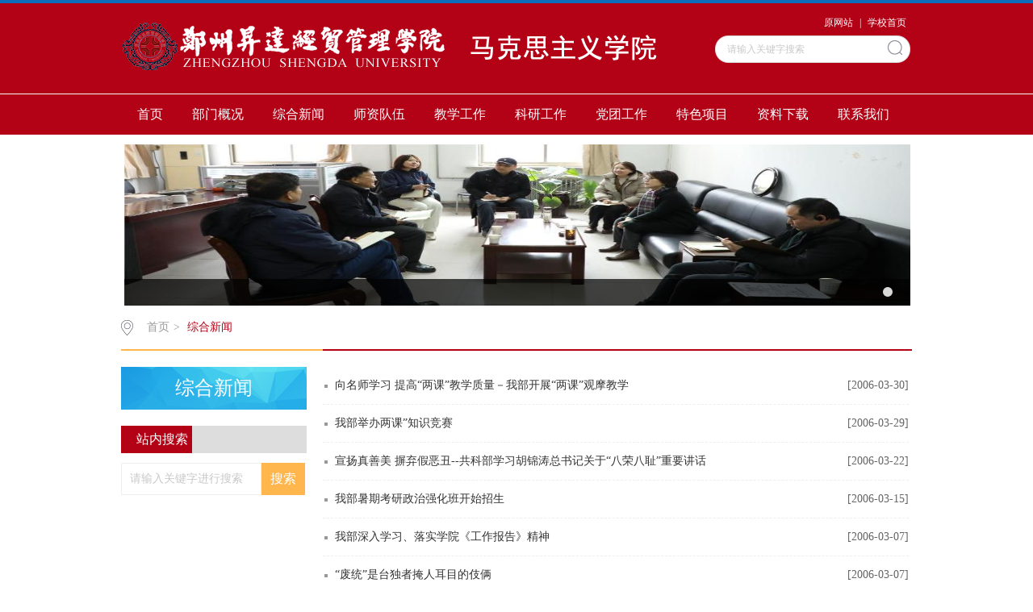

--- FILE ---
content_type: text/html
request_url: https://szb.shengda.edu.cn/zhxw/1.htm
body_size: 5934
content:
<!DOCTYPE html>
<html><head><title>综合新闻-欢迎光临郑州升达经贸管理学院思想政治理论教学部！</title><META Name="keywords" Content="欢迎光临郑州升达经贸管理学院思想政治理论教学部！,综合新闻" />



<meta http-equiv="X-UA-Compatible" content="IE=edge,chrome=1"> 

<meta charset="utf-8">
<link rel="stylesheet" type="text/css" href="../css/style.css">
<link rel="stylesheet" type="text/css" href="../css/publice.css">
<script type="text/javascript" src="../js/bdtxk.js"></script>
<script type="text/javascript" src="../js/soChange.js"></script>
<script type="text/javascript">
$(function(){
    $(".mainmenu dl").hide();
    $("li.mainmenu").hover(function(){
        $(this).find("dl").stop(true,true);
        $(this).find("dl").slideDown();
    },function(){
        $(this).find("dl").stop(true,true);
        $(this).find("dl").slideUp();
    });
})
</script>

<!--Announced by Visual SiteBuilder 9-->
<link rel="stylesheet" type="text/css" href="../_sitegray/_sitegray_d.css" />
<script language="javascript" src="../_sitegray/_sitegray.js"></script>
<!-- CustomerNO:77656262657232307e7a47545251544703080002 -->
<link rel="stylesheet" type="text/css" href="../list.vsb.css" />
<script type="text/javascript" src="/system/resource/js/counter.js"></script>
<script type="text/javascript">_jsq_(1145,'/list.jsp',-1,1441925378)</script>
</head>
<body style="position: relative"><!--top s-->
<div class="topWrap clearfix">



<div style="width:100%;height:112px;background:#b30216;">
<div class="topDiv">
<div class="logo">

<!-- 网站logo图片地址请在本组件"内容配置-网站logo"处填写 -->
<div class="logo">
<a href="../index.htm" title="马克思主义学院"><img src="../images/logo1212.png" width="700" height="64" border="0" alt="马克思主义学院" title="马克思主义学院"></a>
</div>
</div>
<div class="topR fr"><script language="javascript" src="/system/resource/js/dynclicks.js"></script><script language="javascript" src="/system/resource/js/openlink.js"></script><div class="topR_t fr" style="color:#fff;">
     <a href="#" onclick="_addDynClicks(&#34;wburl&#34;, 1441925378, 39724)" style="color:#fff;">原网站</a>
     |
     <a href="http://www.shengda.edu.cn/" onclick="_addDynClicks(&#34;wburl&#34;, 1441925378, 40233)" style="color:#fff;">学校首页</a>
     
</div>


<script type="text/javascript">
    function _nl_ys_check_2(){
        
        var keyword = document.getElementById('showkeycode199555_2').value;
        if(keyword==null||keyword==""){
            alert("请输入关键字搜索");
            return false;
        }
        if(window.toFF==1)
        {
            document.getElementById("lucenenewssearchkey199555").value = Simplized(keyword );
        }else
        {
            document.getElementById("lucenenewssearchkey199555").value = keyword;            
        }
        var  base64 = new Base64();
        document.getElementById("lucenenewssearchkey199555").value = base64.encode(document.getElementById("lucenenewssearchkey199555").value);
        new VsbFormFunc().disableAutoEnable(document.getElementById("showkeycode199555_2"));
        return true;
    } 
    function submitForm()
    {
        document.getElementById("au2a").submit();
    }
</script>
<script type="text/javascript">
				function test3()
				{
					var tempStr=document.getElementById('showkeycode199555_2').value;
					if(tempStr=="请输入关键字搜索")
					{
						document.getElementById('showkeycode199555_2').value="";
					}
				}
				function test4()
				{
					var tempStr=document.getElementById('showkeycode199555_2').value;
					if(tempStr=="")
					{
						document.getElementById('showkeycode199555_2').value="请输入关键字搜索";
					}
				}
			</script>
<div class="Search">
<form action="../ssjg.jsp?wbtreeid=1145" method="post" id="au2a" name="au2a" onsubmit="return _nl_ys_check_2()">
 <input type="hidden" id="lucenenewssearchkey199555" name="lucenenewssearchkey" value=""><input type="hidden" id="_lucenesearchtype199555" name="_lucenesearchtype" value="1"><input type="hidden" id="searchScope199555" name="searchScope" value="0">
 <input type="text" value="请输入关键字搜索" name="showkeycode" class="search_text" onfocus="test3()" onblur="test4()" id="showkeycode199555_2" />
                <div class="fdj fr"> <input type="submit" class="button pngFix" value="" style="cursor: hand"></div>
</form>
</div><script language="javascript" src="/system/resource/js/base64.js"></script><script language="javascript" src="/system/resource/js/formfunc.js"></script>
</div></div>


</div>

</div><!--nav--><div class="navWrap  clearfix">
    <div class="nav">
    <ul>
            <li>
            <a class="link" href="../index.htm">首页</a>
                        
        </li>
        <li class="mainmenu">
            <a class="link" href="../bmgk/bmjj.htm">部门概况</a>
            <!--如果是导航字数很多，则加上 class="chang"，否则去掉即可-->
            <dl>
                    <dd><a href="../bmgk/bmjj.htm">部门简介</a></dd>
                    <dd><a href="../bmgk/xrld.htm">现任领导</a></dd>
                    <dd><a href="../bmgk/zzjg.htm">组织机构</a></dd>
                    <dd><a href="../bmgk/gzzd.htm">规章制度</a></dd>
            </dl>
        </li>
        <li class="mainmenu">
            <a class="link" href="../zhxw.htm">综合新闻</a>
        </li>
        <li class="mainmenu">
            <a class="link" href="../szdw.htm">师资队伍</a>
        </li>
        <li class="mainmenu">
            <a class="link" href="../jxgz.htm">教学工作</a>
            <!--如果是导航字数很多，则加上 class="chang"，否则去掉即可-->
            <dl>
                    <dd><a href="../jxgz/yljys.htm">原理教研室</a></dd>
                    <dd><a href="../jxgz/gljys.htm">概论教研室</a></dd>
                    <dd><a href="../jxgz/gyjys.htm">纲要教研室</a></dd>
                    <dd><a href="../jxgz/dfjys.htm">德法教研室</a></dd>
                    <dd><a href="../jxgz/zcjys.htm">政策教研室</a></dd>
                    <dd><a href="../jxgz/xsxjys.htm">新思想教研室</a></dd>
            </dl>
        </li>
        <li class="mainmenu">
            <a class="link" href="../kygz.htm">科研工作</a>
        </li>
        <li class="mainmenu">
            <a class="link" href="../dtgz.htm">党团工作</a>
        </li>
        <li class="mainmenu">
            <a class="link" href="../tsxm.htm">特色项目</a>
            <!--如果是导航字数很多，则加上 class="chang"，否则去掉即可-->
            <dl>
                    <dd><a href="../tsxm/dsyjh.htm">读书研究会</a></dd>
                    <dd><a href="../tsxm/gmysyjh.htm">公民意识研究会</a></dd>
                    <dd><a href="../tsxm/xtcxzx.htm">协同创新中心</a></dd>
                    <dd><a href="../tsxm/szkz.htm">思政课周</a></dd>
                    <dd><a href="../tsxm/MMZyd.htm">MMZ园地</a></dd>
            </dl>
        </li>
        <li class="mainmenu">
            <a class="link" href="../zlxz.htm">资料下载</a>
        </li>
        <li class="mainmenu">
            <a class="link" href="../lxwm.htm">联系我们</a>
        </li>
     
    </ul>
</div>
</div>
<script type="text/javascript">

    $(".mainmenu dl").hide();

</script><!--banner-->    <div class="banner_three">
            <div class="eachBox">
                <div class="changeBox_a1" id="change_32">
                            <div class="changeDiv">
                        <h3></h3>
                        <img width="1000" height="227" src="../images/240313.jpg" />
                    </div>
    
<ul class="ul_change_a2">
                        <li><span></span></li>
                    </ul>
                </div>
            </div>
        </div><!--main-->
<div class="mainWrap clearfix"><div class="main_tit">
        <div class="main_titT main_titTa">
            <img src="../img/bri_icon1.png">

<a href="../index.htm">首页</a>>
<a href="../zhxw.htm" class="cur">综合新闻</a>
        </div>
</div>

<div class="main_con">
<div class="main_conL">
<div class="main_conLT">
<dl><dt>综合新闻</dt></dl></div>
<div class="informBox informBoxb informBoxb1"><script type="text/javascript">
    function _nl_ys_check(){
        
        var keyword = document.getElementById('showkeycode199583').value;
        if(keyword==null||keyword==""){
            alert("请输入你要检索的内容！");
            return false;
        }
        if(window.toFF==1)
        {
            document.getElementById("lucenenewssearchkey199583").value = Simplized(keyword );
        }else
        {
            document.getElementById("lucenenewssearchkey199583").value = keyword;            
        }
        var  base64 = new Base64();
        document.getElementById("lucenenewssearchkey199583").value = base64.encode(document.getElementById("lucenenewssearchkey199583").value);
        new VsbFormFunc().disableAutoEnable(document.getElementById("showkeycode199583"));
        return true;
    } 
 function submitForm()
    {
        document.getElementById("au8a").submit();
    }
</script>

<form action="../ssjg.jsp?wbtreeid=1145" method="post" id="au8a" name="au8a" onsubmit="return _nl_ys_check()" style="display: inline">
 <input type="hidden" id="lucenenewssearchkey199583" name="lucenenewssearchkey" value=""><input type="hidden" id="_lucenesearchtype199583" name="_lucenesearchtype" value="1"><input type="hidden" id="searchScope199583" name="searchScope" value="1">
 
<div class="dynamic dynamicc"><h2>站内搜索</h2></div>
                <input id="showkeycode199583" type="text" class="search_text" name="showkeycode" value="请输入关键字进行搜索" onfocus="if(this.value=='请输入关键字进行搜索')this.value='';" onblur="if(this.value=='')this.value='请输入关键字进行搜索';" />
                <input type="submit" value="搜索" class="h_button" />
     </form>         

    <div class="zp_pic">

                </div></div></div>

<div class="main_conR main_conRa">

<script language="javascript" src="/system/resource/js/news/statpagedown.js"></script><ul class="newslist">
<li id="line_u10_0" style="display:none;"><a href="../info/1145/1046.htm" title="创造有价值的人生――全国优秀教师孟彩云教授来我院作报告">创造有价值的人生――全国优秀教师孟彩云教授来我院作报告</a><span style="float:right">[2006-09-25]</span></li>

    <!--列表分段用的分隔符，可在配置栏分段相关配置中设置分段条数-->
    <span id="section_u10_0" style="display:none;"><hr style="height:1px;border:none;border-top:1px dashed #CCCCCC;"></span>

<li id="line_u10_1" style="display:none;"><a href="../info/1145/1045.htm" title="面向04级数学考研辅导班开班通知">面向04级数学考研辅导班开班通知</a><span style="float:right">[2006-09-21]</span></li>

    <!--列表分段用的分隔符，可在配置栏分段相关配置中设置分段条数-->
    <span id="section_u10_1" style="display:none;"><hr style="height:1px;border:none;border-top:1px dashed #CCCCCC;"></span>

<li id="line_u10_2" style="display:none;"><a href="../info/1145/1044.htm" title="高度重视教师培训  深刻领会中央精神　-----共科部思想政治理论课培训班开班">高度重视教师培训  深刻领会中央精神　-----共科部思想政治理论课培训班开班</a><span style="float:right">[2006-09-14]</span></li>

    <!--列表分段用的分隔符，可在配置栏分段相关配置中设置分段条数-->
    <span id="section_u10_2" style="display:none;"><hr style="height:1px;border:none;border-top:1px dashed #CCCCCC;"></span>

<li id="line_u10_3" style="display:none;"><a href="../info/1145/1043.htm" title="认真贯彻落实中央要求 加强和改进思想政治教育工作">认真贯彻落实中央要求 加强和改进思想政治教育工作</a><span style="float:right">[2006-09-10]</span></li>

    <!--列表分段用的分隔符，可在配置栏分段相关配置中设置分段条数-->
    <span id="section_u10_3" style="display:none;"><hr style="height:1px;border:none;border-top:1px dashed #CCCCCC;"></span>

<li id="line_u10_4" style="display:none;"><a href="../info/1145/1042.htm" title="把握时代发展脉搏　构建和谐升达校园——共科部学习政府工作报告纪要">把握时代发展脉搏　构建和谐升达校园——共科部学习政府工作报告纪要</a><span style="float:right">[2006-05-31]</span></li>

    <!--列表分段用的分隔符，可在配置栏分段相关配置中设置分段条数-->
    <span id="section_u10_4" style="display:none;"><hr style="height:1px;border:none;border-top:1px dashed #CCCCCC;"></span>

<li id="line_u10_5" style="display:none;"><a href="../info/1145/1041.htm" title="当前国际形势与中国外交 ——共科部政治理论专题报告">当前国际形势与中国外交 ——共科部政治理论专题报告</a><span style="float:right">[2006-05-29]</span></li>

    <!--列表分段用的分隔符，可在配置栏分段相关配置中设置分段条数-->
    <span id="section_u10_5" style="display:none;"><hr style="height:1px;border:none;border-top:1px dashed #CCCCCC;"></span>

<li id="line_u10_6" style="display:none;"><a href="../info/1145/1040.htm" title="“两课”知识竞赛颁奖仪式隆重举行">“两课”知识竞赛颁奖仪式隆重举行</a><span style="float:right">[2006-05-16]</span></li>

    <!--列表分段用的分隔符，可在配置栏分段相关配置中设置分段条数-->
    <span id="section_u10_6" style="display:none;"><hr style="height:1px;border:none;border-top:1px dashed #CCCCCC;"></span>

<li id="line_u10_7" style="display:none;"><a href="../info/1145/1039.htm" title="认真检查   重在提高">认真检查   重在提高</a><span style="float:right">[2006-05-15]</span></li>

    <!--列表分段用的分隔符，可在配置栏分段相关配置中设置分段条数-->
    <span id="section_u10_7" style="display:none;"><hr style="height:1px;border:none;border-top:1px dashed #CCCCCC;"></span>

<li id="line_u10_8" style="display:none;"><a href="../info/1145/1038.htm" title="弘扬理想信念 关注学生成长－－王际欣教授为我院学生作学术报告">弘扬理想信念 关注学生成长－－王际欣教授为我院学生作学术报告</a><span style="float:right">[2006-04-02]</span></li>

    <!--列表分段用的分隔符，可在配置栏分段相关配置中设置分段条数-->
    <span id="section_u10_8" style="display:none;"><hr style="height:1px;border:none;border-top:1px dashed #CCCCCC;"></span>

<li id="line_u10_9" style="display:none;"><a href="../info/1145/1037.htm" title="向名师学习 提高“两课”教学质量－我部开展“两课”观摩教学">向名师学习 提高“两课”教学质量－我部开展“两课”观摩教学</a><span style="float:right">[2006-03-30]</span></li>

    <!--列表分段用的分隔符，可在配置栏分段相关配置中设置分段条数-->
    <span id="section_u10_9" style="display:none;"><hr style="height:1px;border:none;border-top:1px dashed #CCCCCC;"></span>

<li id="line_u10_10" style="display:none;"><a href="../info/1145/1036.htm" title="我部举办两课”知识竞赛">我部举办两课”知识竞赛</a><span style="float:right">[2006-03-29]</span></li>

    <!--列表分段用的分隔符，可在配置栏分段相关配置中设置分段条数-->
    <span id="section_u10_10" style="display:none;"><hr style="height:1px;border:none;border-top:1px dashed #CCCCCC;"></span>

<li id="line_u10_11" style="display:none;"><a href="../info/1145/1035.htm" title="宣扬真善美 摒弃假恶丑--共科部学习胡锦涛总书记关于“八荣八耻”重要讲话">宣扬真善美 摒弃假恶丑--共科部学习胡锦涛总书记关于“八荣八耻”重要讲话</a><span style="float:right">[2006-03-22]</span></li>

    <!--列表分段用的分隔符，可在配置栏分段相关配置中设置分段条数-->
    <span id="section_u10_11" style="display:none;"><hr style="height:1px;border:none;border-top:1px dashed #CCCCCC;"></span>

<li id="line_u10_12" style="display:none;"><a href="../info/1145/1034.htm" title="我部暑期考研政治强化班开始招生">我部暑期考研政治强化班开始招生</a><span style="float:right">[2006-03-15]</span></li>

    <!--列表分段用的分隔符，可在配置栏分段相关配置中设置分段条数-->
    <span id="section_u10_12" style="display:none;"><hr style="height:1px;border:none;border-top:1px dashed #CCCCCC;"></span>

<li id="line_u10_13" style="display:none;"><a href="../info/1145/1033.htm" title="我部深入学习、落实学院《工作报告》精神">我部深入学习、落实学院《工作报告》精神</a><span style="float:right">[2006-03-07]</span></li>

    <!--列表分段用的分隔符，可在配置栏分段相关配置中设置分段条数-->
    <span id="section_u10_13" style="display:none;"><hr style="height:1px;border:none;border-top:1px dashed #CCCCCC;"></span>

<li id="line_u10_14" style="display:none;"><a href="../info/1145/1032.htm" title="“废统”是台独者掩人耳目的伎俩">“废统”是台独者掩人耳目的伎俩</a><span style="float:right">[2006-03-07]</span></li>

    <!--列表分段用的分隔符，可在配置栏分段相关配置中设置分段条数-->
    <span id="section_u10_14" style="display:none;"><hr style="height:1px;border:none;border-top:1px dashed #CCCCCC;"></span>
</ul>
<div align="center"><INPUT TYPE="hidden" NAME="actiontype" VALUE=""><input type="hidden" name="_scode_" value="1768657886812"><input type="hidden" name="urltype" value="tree.TreeTempUrl"><input type="hidden" name="wbtreeid" value="1145"><input type="hidden" name="startnum" value="831"><input type="hidden" name="endnum" value="846"><input type="hidden" name="queryParam" value="urltype=tree.TreeTempUrl&amp;wbtreeid=1145"><input type="hidden" name="outFlag" value="false">
<style type="text/css">
.headStyle26ay4h08kv, .headStyle26ay4h08kv td, .headStyle26ay4h08kv div {font-size: 12px;font-family:宋体; color: #000000; margin-left: auto; margin-right: auto; line-height:14px;}
.defaultButtonStyle {font-size: 12px;font-family:宋体; height:20px;color: #000000;BORDER: #AFD5F5 1px solid; margin: 0px;padding: 0px; FILTER:progid:DXImageTransform.Microsoft.Gradient(GradientType=0,StartColorStr=#ffffff, EndColorStr=#BDDBF7);  CURSOR: pointer; line-height:14px;background:-webkit-gradient(linear, 0 0, 0 100%, from(#ffffff), to(#BDDBF7));background: -moz-linear-gradient( top,#ffffff,#BDDBF7);background:-ms-linear-gradient(top,#ffffff 0%,#bddbf7 100%);}
.defaultinputStyle {font-size: 12px;font-family:宋体; height:20px; border:1px solid #AFD5F5; line-height:14px;}
.colHeader {font-size: 12px;font-family:宋体; line-height:14px;}
.headStyle26ay4h08kv a, .pageList .this-page {font-size: 12px;font-family:宋体; display:inline-block; height:14px; padding: 2px 4px; border: solid 1px #AFD5F5; background: #fff; text-decoration: none; MARGIN-RIGHT: 1px;line-height:14px;}
.headStyle26ay4h08kv a:visited {font-size: 12px;font-family:宋体; color: #000000; text-decoration: none; line-height:14px;}
.headStyle26ay4h08kv .PrevDisabled {font-size: 12px;font-family:宋体; display:inline-block;height:14px;  margin-right: 3px; padding: 2px 4px; background: #fff;color:#ccc;border: solid 1px #AFD5F5; line-height:14px;}
.headStyle26ay4h08kv .SelectList {font-size: 12px;font-family:宋体;line-height:14px;}
.headStyle26ay4h08kv .Prev { font-size: 12px;font-family:宋体; margin-right: 3px; padding: 2px 4px;line-height:14px;}
.headStyle26ay4h08kv .break {font-size: 12px;font-family:宋体; border: none; text-decoration: none; line-height:14px;}
.headStyle26ay4h08kv .NextDisabled { font-size: 12px;font-family:宋体;display:inline-block; height:14px; margin-left: 2px; padding: 2px 4px;background: #fff;color:#ccc;border: solid 1px #AFD5F5; line-height:14px;}
.headStyle26ay4h08kv .Next { font-size: 12px;font-family:宋体; margin-left: 2px; padding: 2px 4px;line-height:14px;}
.headStyle26ay4h08kv .this-page {font-size: 12px;font-family:宋体;display:inline-block;height:14px;padding: 2px 4px; border: solid 1px #AFD5F5; background: #E1F0FD; font-weight: bold; color:black; MARGIN-RIGHT: 1px;line-height:14px;}
.headStyle26ay4h08kv a:hover {font-size: 12px;font-family:宋体;color: black; background: #EFF7FE; border-color: #AFD5F5; text-decoration: none;line-height:14px;}
.headStyle26ay4h08kv a:link {font-size: 12px;font-family:宋体;color: #000000; text-decoration: none;line-height:14px;}
.headStyle26ay4h08kv a:active { font-size: 12px;font-family:宋体;color: black; text-decoration: none; background: #EFF7FE; line-height:14px;}
</style><script language="javascript" src="/system/resource/js/gotopage.js"></script><script type="text/javascript">function a200940_gopage_fun(){_simple_list_gotopage_fun(57,'a200940GOPAGE',2)}</script><table cellspacing="0" cellpadding="0" border="0"><TR><td colspan="0"><table cellspacing="0" class="headStyle26ay4h08kv" width="100%" cellpadding="1"><tr valign="middle"><TD nowrap align="left" width="1%" id="fanye200940">共846条&nbsp;&nbsp;57/57&nbsp;</td><td nowrap align="left"><div><a href="../zhxw.htm" class="Prev">首页</a><a href="2.htm" class="Prev">上页</a><span class="NextDisabled">下页</span><span class="NextDisabled">尾页</span>&nbsp;&nbsp;<input align="absmiddle" type="button" class="defaultButtonStyle" id="gotopagebut" name="a200940Find" value="转到" onclick="javascript:a200940_gopage_fun()"><INPUT size="2" align="absmiddle" class="defaultInputStyle" NAME="a200940GOPAGE" id="a200940GOPAGE" VALUE="" style="margin-left:1px;margin-right:1px">页</div></td></tr></table></table></div>

<style>
.newslist li{
    width: 726px;
    font-size: 14px;
    color: #666666;
    height: 46px;
    line-height: 46px;
    border-bottom: 1px dashed #eee;
    background: url(../img/xdd.png) no-repeat 2px 22px;
    text-indent: 15px;
    cursor: pointer;}
    .defaultInputStyle{ border:1px solid #999
;}
</style><script language="javascript" src="statlist.js"></script>

<script>
    try{_vsb_showNewsStaticList("u10", 15, 0, pageCount,rowCount);}catch(e){}
</script>
<script>_showDynClickBatch(['dynclicks_u10_1046','dynclicks_u10_1045','dynclicks_u10_1044','dynclicks_u10_1043','dynclicks_u10_1042','dynclicks_u10_1041','dynclicks_u10_1040','dynclicks_u10_1039','dynclicks_u10_1038','dynclicks_u10_1037','dynclicks_u10_1036','dynclicks_u10_1035','dynclicks_u10_1034','dynclicks_u10_1033','dynclicks_u10_1032'],[1046,1045,1044,1043,1042,1041,1040,1039,1038,1037,1036,1035,1034,1033,1032],"wbnews", 1441925378)</script></div>

</div></div><!--link-->


<!--foot-->
<div class="footDiv_three">

<div class="footDiv_one">
        <div class="foot_one">
            <p><p>Copyright ©&nbsp;2007-2016 郑州升达经贸管理学院 马克思主义学院</p><p>地址：河南省郑州市新郑市龙湖镇文昌路1号 &nbsp;邮编：451191 &nbsp;电话：0371-62436231</p><p><br /></p></p>
        </div>
    </div></div><script type="text/javascript">
$(function () {

//切换对象为其他，这里为包含图片和标题的层
    $('#change_32 div.changeDiv').soChange({//对象指向层，层内包含图片及标题
        thumbObj:'#change_32 .ul_change_a2 span',
        thumbNowClass:'on'//自定义导航对象当前class为on
    });

});
</script>

</body></html>


--- FILE ---
content_type: text/css
request_url: https://szb.shengda.edu.cn/css/style.css
body_size: 7565
content:
.topWrap{
 width: 100%;
 margin: 0 auto;
 background: #ffffff;
 height: auto;
 overflow: hidden;
 border-top: 4px solid #0d6db9;
}
.topDiv{
 width: 976px;
 margin:0 auto;
 height:112px;
}
.logo{
 float: left;
 margin-top: 12px;

}
.topR{
 width:242px;
 height: 76px;
 padding-top: 15px;
 color: #999999;
}
.topR a{
 color: #999999;
 padding: 0 5px;
}
.Search{
 width: 242px;
 height: 38px;
 background:url(../img/top_hunt_bg.png) no-repeat;
 margin-top: 7px;
 *float: right;
 float: right;
}
.fdj{
 float: right;
 height: 18px;
 margin-top: 6px;
 margin-left: 10px;
}
.fdj img{
 margin-right: 5px;
}
.search_text{
 float: left;
 width: 188px;
 margin-top: 2px;
 height: 30px;
    line-height: 30px;
 outline: none;
 font-family: "微软雅黑";
 color: #c8c8c8;
 margin-left: 15px;
}
.button{
 background:url(../img/top_hunt.png) no-repeat;
 width: 18px;
 height: 18px;
 cursor: pointer;
 margin-right: 10px;
 outline: none;
}

.navWrap{
 width: 100%;
 background:#b30216;
 height:50px;
 line-height: 50px;
 margin: 0 auto;
 position: relative;
 z-index: 9999;
border-top: 1px solid #fff;
}
.nav{width:976px;height:50px;margin: 0 auto;}
.nav li{float:left;height:50px;line-height:50px;font-size:16px;position:relative;}
.nav li a{color:#FFF;display:block;padding: 0 18px;}
.nav ul li a:hover{display:block;color: #fff;background:#a20113;}
.nav dl{font-size:14px;background:#a20113;position:absolute;top:50px;left:0px;z-index: 9999;width: 100%;}
.nav dl dd a{color:#fff; padding: 8px 0; line-height: 22px;display: block;text-align: center;}
.nav dl dd a:hover{color:#fff;background:#a20113;}


.bannerWrap{
 width: 100%;
 margin: 0 auto;
 height: auto;
 overflow: hidden;
}
.banner_one{
 width:974px; height:360px;
 position:relative; 
 margin:0 auto; 
 overflow:hidden; 
 z-index:1;
}

.slideBox{ width:974px; height:360px;overflow:hidden; position:relative;}
.slideBox .hd{ height:4px; overflow:hidden; position:absolute; right:43.6%; bottom:20px; z-index:1;}
.slideBox .hd ul{ overflow:hidden; zoom:1; float:left;  }
.slideBox .hd ul li{ float:left; margin-right:5px;  width:60px; height:4px;border-radius: 2px;text-align:center; background:#8f8586; cursor:pointer; }
.slideBox .hd ul li.on{ background:#fff;}
.slideBox .bd{ position:relative; height:100%; z-index:0;}
.slideBox .bd li{ zoom:1; vertical-align:middle; }
.slideBox .bd img{ width:100%; height:auto; display:block;  }
.slideBox .prev{ position:absolute; left:0; top:50%; margin-top:-25px; float:left;display:block; width:40px; height:74px; background:url(../img/s_banner_l.png)  no-repeat; filter:alpha(opacity=50);opacity:0.5;   }
.slideBox .next{ position:absolute; right:0; top:50%; margin-top:-25px; float: right; display:block; width:40px; height:74px; background:url(../img/s_banner_r.png) no-repeat; filter:alpha(opacity=50);opacity:0.5;   }
.slideBox .prev:hover,.slideBox .next:hover{ filter:alpha(opacity=100);opacity:1;  }
.slideBox .prevStop{ display:none;  }
.slideBox .nextStop{ display:none;  }


.banner_two{
 width: 976px;
 margin:10px auto 0;
}
.pic{width:976px;height:335px;}
.pic ul li{list-style:none;width:50px;height:334px;float:left;}
.pic .l2{width:824px;}
.txt{width:100%; height:42px;line-height: 42px;background: url(../img/m_banbg.png) no-repeat 0px 0px;margin-top: 292px;}
.txt p{color:#fff;font-family:"微软雅黑";position:relative;width: 100%;overflow: hidden;height: 42px;line-height: 42px;text-indent: 50px;}
.txt .p1{font-size:16px;}

.banner_three{
 width: 976px;
 margin:12px auto 0;
}
.eachBox{
 height: 200px;
}

.changeBox_a1{
 float:left;
 width: 976px;
 height:200px;
 position:relative; overflow:hidden;
}
.changeBox_a1 .a_bigImg img{
 position:absolute;
 top:0px;
 left:0px;
 display:none;
}
.changeDiv{
 position:absolute;
 top:0px;
 left:2px;
 display:none;
}
.changeDiv h3{
 position:absolute;
 left:0px;
 bottom:0;
 width:100%;
 height:60px;
 line-height:60px;
 background:#000;
 filter:alpha(opacity=70);
 opacity:0.7;
}
.changeDiv h3 a{
 display:block;
 padding-left:15px;
 color:#fff;
 font-size: 16px;
}
.changeDiv a img{
 display: block;
 width: 100%;
}

.ul_change_a2{
 position:absolute;
 right:20px;
 bottom:6px;
 padding-left:19px;
 overflow:hidden;
}
.ul_change_a2 li{
 display:-moz-inline-stack;
 display:inline-block;
 *display:inline;
 *zoom:1;
}
.ul_change_a2 span{
 display:-moz-inline-stack;
 display:inline-block;
 *display:inline;
 *zoom:1;
 margin-right:2px;
 background:#a99f97;
 filter:alpha(opacity=85);
 opacity:0.85;
 cursor:hand;
 cursor:pointer;
 width: 12px;
 height: 12px;
 border-radius: 50%;
}
.ul_change_a2 span.on{
 background:#fff;
}


.container{
 width: 996px;
 margin: 0 auto;
 height: auto;
}

.content{
 margin-top: 5px;
 width: 996px;
 float: left;
}
.new_inforBox{
 width: 644px;
 height: auto;
 padding: 0 10px;
 margin-top: 20px;
}
.informBox{
 width: 180px;
 height: auto;
 padding: 0 10px;
 margin-top: 20px;
}
.dynamic{
 height: 35px;
 line-height: 34px;
 width: 100%;
 border-bottom: 1px solid #d7d7d7;
background:#ddd;
}
.dynamic h2{
 font-size: 16px;
 color: #464646;
 font-weight: normal;
    float: left;
    padding: 0 5px;

background:#b30216;
color:#fff;}
.dynamic span a{
 width: 38px;
 height: 25px;
 *position: relative;
 *margin-top: 12px;
 display: block;
 float: right;
}
.newBox{
 margin:12px auto 0;
 height: auto;
 overflow: hidden;
}
.new_pic{
 float: left;
 width: 380px;
}
.slideBox1{ 
 width:380px; 
 height:auto; 
 overflow:hidden; 
 position:relative;
}
.slideBox1 .hd{
 height:15px; 
 overflow:hidden; 
 position:absolute; 
 right:5px; 
 bottom:8px; 
 z-index:1; 
}
.slideBox1 .hd ul{ 
 overflow:hidden; 
 zoom:1; 
 float:left;  
}
.slideBox1 .hd ul li{ 
 float:left; 
 margin-right:2px;
 border-radius: inherit;
 width:20px; 
 height:15px; 
 line-height:14px; 
 text-align:center; 
 background:#6a6a6a;
 color:#fff; 
 cursor:pointer; 
}
.slideBox1 .hd ul li.on{ 
 background:#b30216;
}
.slideBox1 .bd{ 
 position:relative; 
 height:100%; 
 z-index:0;
 height: 177px;  
}
.slideBox1 .bd li{ 
 zoom:1; 
 vertical-align:middle; 
}
.slideBox1 .bd img{ 
 width:100%; 
 display:block;  
}
.new_pic h3{
 font-size: 14px;
 color: #999999;
 font-weight: normal;
 text-align: center;
 margin-top: 20px;
}
.new_list{
 width: 312px;
 float: left;
 padding: 0 10px;
}
.new_list1{
 width: 312px;
 margin-top: 20px;
}
.dynamic_list{
 width: 100%;
}
.dynamic_list li{
 _height: 30px;
 height: 30px;
   line-height:30px;
 *height: 27px;
   *line-height:27px;
   font-size: 14px;
   color: #5c5c5c;
   width: 100%;
   background: url(../img/xdd.png) no-repeat 0px 14px;
   text-indent: 12px;
}
.dynamic_list1 li{
 *height: 30px;
   *line-height:30px;
}
.dynamic_list li:hover{
 background: url(../img/xdd_h.png) no-repeat 0px 14px;
}
.dynamic_list li a{
    color: #5c5c5c;
    display: block;
    cursor: pointer;
 text-overflow: ellipsis;
 white-space: nowrap;
 overflow: hidden;
}
.dynamic_list li:hover a{
    color: #b30216;
}
.dynamic_list li a em{
 display: block;
 float: left;
 width: 250px;
 text-overflow: ellipsis;
 white-space: nowrap;
 overflow: hidden;
}
.dynamic_list li img{
 margin-right: 6px;
}
.dynamic_list li span{
 float: right;
 margin-right: 0;
 color: #c3c3c3;
}
.dynamic_list li:hover span{
 color: #b30216;
}
.new_pica{
 width: 310px;
 padding: 0 10px;
}
.new_pica1{
 margin-top: 20px;
 position: relative;
}
.slideBox2{ width:100%; height:240px; overflow:hidden; position:relative;}
.slideBox2 .hd{height:8px; overflow:hidden; position:absolute; right:5px; bottom:12px; z-index:1; }
.slideBox2 .hd ul{ overflow:hidden; zoom:1; float:left;  }
.slideBox2 .hd ul li{ float:left; margin-right:5px;border-radius:50%;width:8px; height:8px; line-height:8px; text-align:center; background:#989da9; cursor:pointer; }
.slideBox2 .hd ul li.on{ background:#fff;}
.slideBox2 .bd{ position:relative; height:100%; z-index:0;   }
.slideBox2 .bd li{ zoom:1; vertical-align:middle; }
.slideBox2 .bd img{ width:100%; height:240px; display:block;  }
.new_pica p{
 position: absolute;
 bottom: 0;
 left: 0;
 width: 100%;
 cursor:hand;
 cursor:pointer;
 font-size: 14px;
 color: #ffffff;
 line-height: 34px;
 text-indent:10px;
}
.newBoxa{
 margin-top:0px ;
}
#tab2 { width:100%; height:auto; position:relative;}
html > body #tab2 { width:100%;}
#tab2 div { position:absolute; top:56px; left:0; width:100%; height:auto;border: 1px solid #eee;}
#tab2 div { display:none;}
#tab2 .block { display:block;}
#tab2 h3 {text-indent: 0 ;float:left; width:89px; height:42px; line-height:42px;margin-right: 8px; font-size:16px; cursor:pointer; background-color:#c5c5c5; text-align:center; color:#ffffff; font-family:Microsoft YaHei;font-weight:normal;}
#tab2 .up { background:#b30216;color:#fff;}

#tab2 ul { list-style:none; padding:0; height:auto;overflow: hidden; margin-top:0px;}
#tab2 li { margin-right:2px;background: url(../img/xdd.png) no-repeat 5px 15px;line-height: 29px;text-indent:12px;overflow:hidden;}
#tab2 li a { display:inline; font-size:14px; text-decoration:none;color: #5c5c5c;}
#tab2 li a span{ display:block; float:right;color: #c3c3c3;}
#tab2 li:hover a span{ display:block; float:right;  color: #b30216;}
#tab2 li:hover{background: url(../img/xdd_h.png) no-repeat 5px 15px;}
a.tab_title:link { color: #5a5a5a; text-decoration:none;}
a.tab_title:visited { color:#5a5a5a; text-decoration:none;}
a.tab_title:hover { color:#5a5a5a; text-decoration:none;}
a.tab_title:active { color:#5a5a5a; text-decoration:none;}
a.tab_menu:link { color:#6464d5; text-decoration:none;}
a.tab_menu:hover { color:#8888e0; text-decoration:underline;}
#tab2  a.gd{font-size: 14px;color: #999999;position: absolute;top: -36px;right: 0;cursor: pointer;}
#tab2  a.gd:hover{color: #b30216;}

.dynamica{
 background: #b30216;
 border-bottom:none;
 height: 42px;
 line-height: 42px;
}
.dynamica h2{
 color: #fff;
 border-bottom:none;
 text-indent: 8px;
}
.dynamica span a{
 width: 38px;
 height: 25px;
 display: block;
 float: right;
}
.dynamica span a img{
 width: 33px;
 height: 5px;
}
.informBoxa{
 margin-top:20px;
 width: 312px;
}
.los_list{
 margin-top:0;
}
.los_list li{
 height:38px;
 width: 100%;
 margin-top: 11.5px;
 *margin-top: 10px;
}
.los_list li a{
 display: block;
 color: #666666;
 font-size: 14px;
 border-left: 4px solid #ffb64d;
 text-indent: 8px;
 height:38px;
 line-height:38px;
 background: #f8f8f8;
 text-overflow: ellipsis;
 white-space: nowrap;
 overflow: hidden;
}
.los_list li a:hover{
 color:  #0B6CB8;
 background: #fcfcfc;
}

.contentb{
 margin-top: 20px;
}
.newBoxd{
 float: left;
 height: auto;
 width: 778px;
 border: 1px solid #EEEEEE;
 border-top: none;
 margin-top: 0;
}
.new_pica2{
 width: 370px;
 padding: 0;
}
.slideBox7{ height:240px; overflow:hidden; position:relative;margin: 10px 0 10px 10px;}
.slideBox7 .hd{height:8px; overflow:hidden; position:absolute; right:5px; bottom:12px; z-index:1; }
.slideBox7 .hd ul{ overflow:hidden; zoom:1; float:left;  }
.slideBox7 .hd ul li{ float:left; margin-right:5px;border-radius:50%;width:8px; height:8px; line-height:8px; text-align:center; background:#989da9; cursor:pointer; }
.slideBox7 .hd ul li.on{ background:#fff;}
.slideBox7 .bd{ position:relative; height:100%; z-index:0;   }
.slideBox7 .bd li{ zoom:1; vertical-align:middle; }
.slideBox7 .bd img{ height:240px; display:block;  }
.new_listc{
 margin-top: 0px;
 width: 370px;
 padding: 10px;
 float: right;
 margin-right: 0;
}
.dynamic_listg{
 width: 100%;
}
.dynamic_listg li{
 width: 100%;
}
.new_list h3{
 font-size: 16px;
 color: #0b6cb8;
 text-indent: 12px;
}
.new_list h3 a{
 color: #0b6cb8;
}
.new_listbpicl,
.new_listbpicr{
 width: 150px;
}
.new_listbpicl a{
 display: block;
}
.new_list p{
 margin-top: 4px;
 font-size: 12px;
 color: #999999;
 text-indent: 2em;
 line-height: 22px;
 padding-bottom: 4px;
 border-bottom: 1px dashed #eeeeee;
}
.new_list p span a{
 color: #0b6cb8;
}
.new_list p span a:hover{
 color: #ffb64d;
}
.newBoxc{
 border: 1px solid #EEEEEE;
 border-top: none;
}

.lect_list ul li{
 width: 100%;
 height: auto;
 overflow: hidden;
 padding: 14px 0;
 border-bottom: 1px dashed #eee;
 cursor: pointer; 
}
.lect_list ul li .lect_l_time{
 float: left;
 width:40px;
}
.lect_list ul li .lect_l_time h2{
 display: block;
 width: 40px;
 height:27px;
 font-size: 16px;
 color: #999999;
 font-weight: normal;
 text-align: center;
 line-height: 27px;
 background: #f8f8f8;
}
.lect_list ul li .lect_l_time span{
 display: block;
 width: 40px;
 height:27px;
 font-size: 16px;
 color: #fff;
 text-align: center;
 line-height: 27px;
 background: #cccccc;
}
.lect_list ul li:hover .lect_l_time span{
 background: #ffb64d;
}
.lect_r{
 float: right;
 margin-right: 0;
 width: 124px;
}
.lect_list ul li .lect_r h2{
 display: block;
 width: 100%;
 line-height: 20px;
 min-height: 40px;
 font-size: 14px;
 color: #666666;
 font-weight: normal;
 text-align:left;
}
.lect_list ul li:hover .lect_r h2{
 color: #0B6CB8;
}
.lect_list ul li .lect_r span{
 display: block;
 font-size: 12px;
 color: #c8c8c8;
 text-align: left;
}
.newBoxe{
 width: 100%;
}
.new_listd{
 width: 100%;
 padding: 0;
}
.new_listd h3{
 font-size: 18px;
}
.dynamic_listh{
 width: 100%;
}
.dynamic_listh li{
 width: 100%;
}
.dynamic_listh li a em,
.dynamic_listc1 li a em{
 width: 586px;
}
.dynamic_liste li a em{
 width: 240px;
}

.slideBox3{ 
 width:100%; 
 height:127px; 
 overflow:hidden; 
 position:relative; 
}
.slideBox3 .hd{ 
 height:4px; 
 overflow:hidden; 
 position:absolute; 
 left: 50%;
 margin-left: -22.5px;
 bottom:15px; 
 z-index:1; 
}
.slideBox3 .hd ul{ 
 overflow:hidden; 
 zoom:1; 
 float:left;
}
.slideBox3 .hd ul li{ 
 float:left; 
 margin-right:5px;  
 width:4px; 
 height:4px;
 text-align:center; 
 background:#e8b3bb; 
 cursor:pointer; 
}
.slideBox3 .hd ul li.on{ 
 background:#fff;
}
.slideBox3 .bd{ 
 position:relative; 
 height:100%; 
 z-index:0;   
}
.slideBox3 .bd li{ 
 zoom:1; 
 vertical-align:middle; 
}
.slideBox3 .bd img{ 
 width:100%; 
 height:127px; 
 display:block;  
}

.slideBox4{ 
 width:100%; 
 height:127px; 
 margin-top: 24px;
 overflow:hidden; 
 position:relative; 
}
.slideBox4 .hd{ 
 height:6px; 
 overflow:hidden; 
 position:absolute; 
 left: 50%;
 bottom:12px; 
 margin-left: -69px;
 z-index:1; 
}
.slideBox4 .hd ul{ 
 overflow:hidden; 
 zoom:1; 
 float:left;  
}
.slideBox4 .hd ul li{ 
 float:left; 
 margin-right:4px;  
 width:30px; 
 height:4px;
 text-align:center;
 border:1px solid #fec169; 
 cursor:pointer; 
}
.slideBox4 .hd ul li.on{ 
 background:#fec169;
}
.slideBox4 .bd{ 
 position:relative; 
 height:100%; 
 z-index:0;   
}
.slideBox4 .bd li{ 
 zoom:1; 
 vertical-align:middle; 
}
.slideBox4 .bd img{ 
 width:100%; 
 height:127px; 
 display:block;  
}

.contentc{
 width: 976px;
 padding: 0 10px;
 margin-top: 20px;
}
.contentc a img{
 width: 100%;
 height: 60px;
}

.newBoxb{
 width: 100%;
 margin-top:0px;
}
.newBoxb .new_picb{
 width: 100%;
 position: relative;
}
.new_picb p{
 position: absolute;
 bottom: 0;
 left: 0;
 width: 100%;
 cursor:hand;
 cursor:pointer;
 font-size: 16px;
 color: #ffffff;
 line-height: 34px;
 text-indent:10px;
}
.slideBox5{ 
 width: 100%;
 height:344px; 
 overflow:hidden; 
 position:relative;
}
.slideBox5 .hd{ 
 height:14px; 
 overflow:hidden; 
 position:absolute; 
 right:2%; 
 bottom:8px; 
 z-index:1; 
}
.slideBox5 .hd ul{ 
 overflow:hidden; 
 zoom:1; 
 float:left;  
}
.slideBox5 .hd ul li{ 
 float:left; 
 margin-right:4px; 
 width:20px; 
 height:14px;
 text-align:center;
 line-height: 14px;
 background: #494544;
 cursor:pointer;
 border-radius: inherit;
 color: #fff;
 font-size: 12px; 
}
.slideBox5 .hd ul li.on{ 
 background:#0b6cb8;
}
.slideBox5 .bd{ 
 position:relative; 
 height:100%; 
 z-index:0;   
}
.slideBox5 .bd li{ 
 zoom:1; 
 vertical-align:middle; 
}
.slideBox5 .bd img{ 
 width: 100%;
 height:344px; 
 display:block;  
}

.informBoxb{
 width: 312px;
 height: auto;
 padding: 0 10px;
 margin: 20px 0 0 0;
}
.informBoxb1{
 width: 230px;
 padding: 0;
}
.dynamicb{
 width:100%;
 background: #0b6cb8;
 border-bottom:none;
 height: 44px;
 line-height: 44px;
}
.dynamicb h2{
 color: #fff;
 border-bottom:none;
 text-indent: 10px;
}
.dynamicb span a{
 width: 38px;
 height: 25px;
 margin-top: 0px;
 *margin-top: 10px;
 display: block;
 float: right;
}
.dynamicb span a img{
 width: 33px;
 height: 5px;
}
.guid_list{
 height: auto;
 overflow: hidden;
 background: #fbfbfb;
}
.gui_list{
 margin-top: 12px;
}
.gui_list li{
 background: #FBFBFB url(../img/dh_jt.png) no-repeat 5px 12px ;
 text-indent: 30px;
 line-height: 32px;
}
.gui_list li:hover{
 background:#f1f1f1 url(../img/dh_jt_h.png) no-repeat 5px 12px ;
 text-indent: 30px;
 line-height: 32px;
}
.gui_list li a{
 display: block;
 height: 32px;
 font-size: 14px;
 color: #666;
}
.gui_list li a:hover{
 color: #0b6cb8;
}
.dynamicd{
 width: 100%;
}
.new_inforBoxb .new_pica{
 padding: 0;
}
.slideBoxa{
 margin-top: 6px;
}
.slideBox6{ height:256px; overflow:hidden; position:relative;}
.slideBox6 .hd{height:8px; overflow:hidden; position:absolute; right:5px; bottom:12px; z-index:1; }
.slideBox6 .hd ul{ overflow:hidden; zoom:1; float:left;  }
.slideBox6 .hd ul li{ float:left; margin-right:5px;border-radius:50%;width:8px; height:8px; line-height:8px; text-align:center; background:#989da9; cursor:pointer; }
.slideBox6 .hd ul li.on{ background:#fff;}
.slideBox6 .bd{ position:relative; height:100%; z-index:0;   }
.slideBox6 .bd li{ zoom:1; vertical-align:middle; }
.slideBox6 .bd img{ height:256px; display:block;  }
.dynamic_lista{
 width: 100%;
}
.dynamic_lista li{
 width: 100%;
}
.dynamicc{
 border-bottom: none;
 height: auto;
 overflow: hidden;
 width: 100%;
 position: relative;
}
.dynamicc h2{
 color: #fff;
 font-size: 16px;
 border-bottom: none;
 border-left: 4px solid #b30216;
 text-indent: 10px;
}
.informBoxb input{
 margin-top: 12px;
 color: #c8c8c8;
 font-size: 14px;
 height: 38px;
 line-height: 38px;
 border: 1px solid #eeeeee;
 text-indent: 10px;
 width: 256px;
 margin-left: 0;
}
.informBoxb input.h_button{
 width: 54px;
 height: 40px;
 line-height: 40px;
 font-size: 16px;
 color: #FFF;
 text-align: center;
 background: #ffb64d;
 border:none;
 text-indent: 0px;
 position: absolute;
 cursor: pointer;
}
.informBoxb1 input{
 width: 172px;
}
.zp_pic a img{
 width: 100%;
 height: 59px;
 margin:14px  auto 0;
}
.zp_pic a:hover img{
 opacity: 0.8;
}
#tab{width:100%;position:relative;margin:0 auto;}
#tab .tab_menu{width:100%;z-index:1;}
#tab .tab_menu li{float:left;width:88px;height:38px;line-height:38px;border: 1px solid #eee;border-top:2px solid #E8E8E8;border-bottom:none;cursor:pointer;text-align:center;color: #666;background: #e8e8e8;font-size: 16px;}
#tab .tab_box{width:178px;height:auto;clear:both;position:relative;border:1px solid #eee;background:#fff;border-top: 0;}
#tab .tab_menu .selected{background: #fff;border-top: 2px solid #0B6CB8;color: #0B6CB8;}
.hide{display:none;}
.tab_box div{padding:8px;} 
.tab_box ul li{
 background: url(../img/h_jt.png) no-repeat 2px 12px;
 text-indent: 20px;
 line-height: 32px;
}
.tab_box ul li a{
 font-size: 14px;
 color: #666666;
 display: block;
 text-overflow: ellipsis;
 white-space: nowrap;
 overflow: hidden;
}
.tab_box ul li a:hover{
 color: #0B6CB8;
}

.new_picc{
 width:380px;
 padding: 0 10px;
 margin-top: 20px;
}
.dynamice{
 width:100%;
}
.picFocus{ 
 margin:11px auto 0;
 width:100%;
 position:relative;  
 overflow:hidden;  
 zoom:1;   
}
.picFocus .hd{ 
 width:100%;
 margin-top: -40px;  
 overflow:hidden;
}
.picFocus .hd ul{ 
 margin-right:-5px;  
 overflow:hidden; 
 zoom:1; 
}
.picFocus .hd ul li{ 
 float:left;  
 text-align:center;  
}
.picFocus .hd ul li img{ 
 width:87px; 
 height:56px; 
 border:2px solid #fff; 
 cursor:pointer; 
 margin-right:4px;
}
.picFocus .hd ul li.on img{ 
 border-color:#ffb64d;  
}
.picFocus .bd li{ 
 vertical-align:middle; 
}
.picFocus .bd img{ 
 width:100%;
 height:202px; 
 display:block;  
}
.picFocus .bd  p{
 position: relative;
 top: -49px;
 background: rgba(23,11,15,0.5);
 filter: progid:DXImageTransform.Microsoft.gradient(startColorstr='#99000000',endColorstr='#99000000');       
    -ms-filter:"progid:DXImageTransform.Microsoft.gradient(startColorstr='#99000000', endColorstr='#99000000')";      
 cursor:hand;
 cursor:pointer;
 font-size: 14px;
 color: #ffffff;
 line-height: 34px;
 text-indent:10px;
}
.informBoxc{
 width:180px;
 float: left;
 padding: 0 10px;
 margin-top: 20px;
}
.dynamic_listb{
 margin-top: 12px;
}
.dynamic_listf li{
 background:url(../img/xdd.png) no-repeat 2px 14px;
}
.dynamic_listf li:hover{
 background:url(../img/xdd_h.png) no-repeat 2px 14px;
}
.table_list{
 width: 312px;
 padding: 0 10px;
 margin-top: 20px;
 float: left;
}
#tab1{width:100%;position:relative;}
#tab1 .tab1_menu{width:100%;z-index:1;}
#tab1 .tab1_menu li{ float:left; width:89px; height:40px; line-height:40px;margin-right: 8px; font-size:16px; cursor:pointer; background-color:#b8b8b8; text-align:center; color:#ffffff; font-family:Microsoft YaHei;font-weight:normal;}
#tab1 .tab1_box{height:auto;clear:both;position:relative;border:1px solid #eee;margin-top: 10px;}
#tab1 .tab1_menu .selected1{background-color:#0b6cb8;cursor:pointer;}
.hide1{display:none;}
.tab1_box div{padding-top: 0px;}
.tab1_box ul { list-style:none; padding:0; height:auto;overflow: hidden; margin-top:2px;}
.tab1_box li { margin-left:8px; margin-right:5px;background: url(../img/xdd.png) no-repeat 0px 15px;line-height: 31.5px;*line-height: 29px;text-indent:10px;overflow:hidden;}
.tab1_box li a { display:inline; font-size:14px; text-decoration:none;}
.tab1_box li a span{ display:block; float:right; margin-right:0px; color: #c3c3c3;}
.tab1_box li a em{
 display: block;
 float: left;
 width: 240px;
 text-overflow: ellipsis;
 white-space: nowrap;
 overflow: hidden;
}
.tab1_box li:hover a span{ display:block; float:right; margin-right:0px; color: #0b6cb8;}
.tab1_box li:hover{background: url(../img/xdd_h.png) no-repeat 0px 15px;}
#tab1  a.gd{font-size: 14px;color: #999999;position: absolute;top: -36px;right: 0;cursor: pointer;}
#tab1  a.gd:hover{color: #0b6cb8;}
 

.new_picc1{
 width: 180px;
 padding: 0 10px;
}
.informBoxe{
 padding: 0 10px;
 width: 312px;
 height: auto;
 overflow: hidden;
}
.dynamicf h2{
 border-bottom: none;
}
.dynamicf h2 i{
 font-size: 12px;
 color: #999999;
 font-style: normal;
 margin-left: 5px;
}
.sz_pic a img{
 width: 100%;
 margin-top: 12px;
}
.new_listb{
 padding: 0;
}
.informBoxc1{
 width: 312px;
 padding: 0 10px;
}
.new_picc p{
 margin-top:15px;
 font-size: 16px;
 color: #999;
}
.new_picc1 p{
 margin-top:10px;
}
.new_picc p span a {
 color: #0b6cb8;
}
.infor_lista{
 height: auto;
 padding: 0 6px;
 overflow: hidden;
 border: 1px solid #eee;
 margin-top:12px ;
}
.dynamic_liste{
 margin-top:0px;
}
.dynamic_liste li{
 line-height: 31px;
 background: url(../img/xdd.png) no-repeat 5px 15px;
 text-indent: 15px;
}
.dynamic_liste li:hover{
 background: url(../img/xdd_h.png) no-repeat 5px 15px;
}
.informBoxd{
 height: auto;
 overflow: hidden;
 float: right;
 margin-right: 0;
}
.focu_list{
 margin-top: 10px;
 height: auto;
 overflow: hidden;
}
.focu_list ul li{
 height: auto;
 overflow: hidden;
 padding: 10px 0;
 border-bottom: 1px dashed #eee;
}
.focu_list ul li .focu_picL{
 float: left;
 width: 98px;
}
.focu_list ul li .focu_picL img{
 width: 98px;
 height: 71px;
}
.focu_list ul li .focu_picR{
 float: right;
 margin-right: 0;
 width: 260px;
 margin-left: 10px;
}
.focu_list ul li .focu_picR .tit{
 font-size: 14px;
 color: #666666;
 font-weight: normal;
 margin-top: 0;
 text-align: left;
 display: block;
 text-overflow: ellipsis;
 white-space: nowrap;
 overflow: hidden;
}
.focu_list ul li .focu_picR a:hover{
 color: #0b6cb8;
}
.focu_list ul li .focu_picR p{
 font-size: 12px;
 color: #999999;
 text-indent: 2em;
}
.focu_list ul li .focu_picR p span a:hover{
 color: #ffb64d;
}
.dynamic_listc li{
 background: url(../img/xdd.png) no-repeat 7px 14px ;
 text-indent: 18px;
}
.dynamic_listc li:hover{
 background: url(../img/xdd_h.png) no-repeat 7px 14px;
}
.new_list2{
 width: 100%;
 float: none;
}
.new_listb h3{
 margin-top: 20px;
}
.new_listbpic{
 height: auto;
 overflow-x: hidden;
 margin:20px auto 0;
 border-bottom: 1px dashed #eee;
}
.new_listbpicl{
 float: left;
 margin-left: 0px;
 border-bottom:none;
 padding-left: -10px;
}
.new_listbpicr{
 float: right;
 margin-right: 0;
}
.new_listbpicl a p,.new_listbpicr a p{
 text-indent: 0;
 text-overflow: ellipsis;
 white-space: nowrap;
 overflow: hidden;
 border-bottom:none;
}
.new_listbpicl a img,.new_listbpicr a img{
 width: 150px;
 height: 107px;
}

.contentf{
 width: 976px;
 padding: 0 10px;
 margin: 20px auto 0;
 height: auto;
 overflow: hidden;
}
.dynamicg{
 width: 100%;
 margin: 0 auto;
}
.dynamicg h2{
 border-bottom: none;
}
.dynamicg h2 i{
 font-size: 12px;
 color: #999999;
 font-style: normal;
 margin-left: 5px;
}
.col_con{
 width: 100%;
 margin: 12px auto 0;
}
.col_con ul li{
 float: left;
 width: 229px;
 margin-right:20px;
}
.col_con ul li a img{
 width: 100%;
 height:145px;
}
.col_con ul li a:hover img{
 opacity: .8;
}
.col_con ul li a h3{
 font-size:16px;
 color: #666666;
 font-weight: normal;
 margin-top:25px;
 text-overflow: ellipsis;
 white-space: nowrap;
 overflow: hidden;
 display: block;
}
.col_con ul li a:hover h3{
 color:#0B6CB8;
}
.col_con ul li a p.time{
 margin-top: 15px;
 color: #a9a9a9;
 font-size: 12px;
}
.col_con ul li a p.exp{
 font-size: 14px;
 color: #A9A9A9;
 margin-top: 15px;
 line-height: 27px;
 text-indent: 2em;
}
.col_con ul li.col_r{
 float: right;
 margin-right: 0;
}

.sch_con{
 width: 100%;
 margin: 0px auto;
}
.sch_conL{
 float: left;
 width:325px;
}
.sch_conL a img{
 width: 324px;
 height: 169px;
 margin-top: 12px;
}
.sch_conL a h3{
 margin-top: 18px;
 font-size: 16px;
 color: #0B6CB8;
 font-weight: normal;
 text-overflow: ellipsis;
 white-space: nowrap;
 overflow: hidden;
}
.sch_conL a:hover img{
 opacity: .8;
}
.sch_conL a:hover h3{
 color: #0B6CB8;
}
.sch_conL p{
 margin-top:16px;
 font-size: 14px;
 color: #a9a9a9;
 line-height: 25px;
}
.sch_conM{
 float: left;
 width: 368px;
 margin-left:15px;
}
.focu_lista{
 margin-top: 0;
}
.focu_lista ul li{
 padding: 14px 0;
}
.focu_lista ul li p{
 margin-top: 18px;
}
.focu_lista ul li p span a {
 color: #0B6CB8;
}
.sch_conR{
 float: right;
 margin-right: 0;
 width: 248px;
}
.sch_conR ul li{
 padding: 14px 0;
 width: 100%;
 border-bottom: 1px dashed #eee;
}
.sch_conRwz .tit{
 font-size: 14px;
 color: #666666;
 font-weight: normal;
}
.sch_conRwz .tit:hover{
 color: #0b6cb8;
}
.sch_conRwz p{
 font-size: 12px;
 color: #999999;
 margin-top: 18px;
 text-indent: 2em;
}
.sch_conRwz p span a{
 color: #0B6CB8;
}
.sch_conRwz p span a:hover{
 color: #ffb64d;
}
.sch_cona{
 width: 976px;
 margin: 0 auto;
 height: auto;
 overflow: hidden;
 background: #fff;
 border: 1px solid #eee;
 border-top: none;
}
.sch_cona ul li{
 width: 325px;
 float: left;
}
.sch_cona ul li.sch_conaR{
 float: right;
 margin-right:0;
}
.sch_cona ul li .scl_conC{
 width:276px;
 margin: 25px auto 0;
 border-right: 1px solid #eee;
 padding:0px 23.5px 24px 23.5px;
}
.sch_cona ul li .scl_conCa{
 margin-top: 0;
 margin-bottom: 24px;
 padding-bottom: 0;
}
.sch_cona ul li .scl_conC a h3{
 width: 100%;
 font-size: 16px;
 color: #0b6cb8;
 font-weight: normal;
 float: left;
 line-height: 28px;
}
.sch_cona ul li .scl_conC a:hover h3{
 color: #0b6cb8;
}
.sch_cona ul li .scl_conC h3 span{
 font-size: 14px;
 color: #b7b7b7;
 float: right;
 margin-right: 0;
}
.sch_cona ul li .scl_conC a img{
 margin-top: 15px;
 width: 276px;
 height:144px ;
}
.sch_cona ul li .scl_conC a:hover img{
 opacity: 0.8;
}
.sch_cona ul li .scl_conC p{
 width: 100%;
 font-size: 14px;
 color: #a9a9a9;
 margin-top: 20px;
 line-height: 28px;
 text-indent: 2em;
}
.sch_conb{
 width: 976px;
 margin: 0 auto;
 height: auto;
 overflow: hidden;
 background: #fff;
 border: 1px solid #EEEEEE;
 border-top: none;
}
.sch_conb ul li{
 float: left;
 width: 178px;
 margin-left: 15px;
 _margin-left: 14px;
 margin-bottom: 15px;
 *padding-bottom: 15px;
}
.sch_conb ul li a img{
 width: 178px;
 height: 136px;
 margin-top: 15px;
}
.sch_conb ul li a p{
 font-size: 14px;
 color: #666666;
 text-align: center;
 margin-top: 15px;
 text-overflow: ellipsis;
 white-space: nowrap;
 overflow: hidden;
}
.sch_conb ul li a:hover img{
 opacity: 0.8;
}
.sch_conb ul li a:hover p{
 color: #0B6CB8;
}

.linkDiv_one{
 margin-top: 20px;
 height: auto;
 width: 976px;
 padding: 0 10px;
 overflow: hidden;
}
.link_one{
 float: left;
 font-size: 14px;
 color: #999999;
}
.link_one dl{
 width: 100%;
 line-height: 30px;
}
.link_one dl dt{
 float: left;
 width: 87px;
 line-height: 30px;
 text-align: center;
 background:#0b6cb8 ;
 font-size: 14px;
 color: #ffffff;
 margin-right:8px ;
}
.link_one dl dd{
 float: left;
 width: 870px;
}
.link_one dl dd a{
 padding: 0 12px;
 display: block;
 height: 14px;
 line-height: 14px;
 float: left;
 margin: 8px 0;
 border-right: 2px solid #aaa;
}
.link_one dl dd a.cur{border-right: 0;}
.link_onea{
 margin-top: 15px;
}
.linkDiv_two{
 width: 976px;
 padding: 0 10px;
 margin:0px auto 0;
 overflow: hidden;
}
.link_tit{
 width: 100%;
 margin-top: 35px;
 height: 27px;
 border-bottom: 1px solid #eeeeee;
} 
.link_tit h3{
 font-size: 16px;
 color: #515151;
 font-weight: normal;
}
.link_tit h3 i{
 font-size: 12px;
 color: #999999;
 margin-left: 10px;
 font-style: normal;
}
.link_two{
 width: 976px;
 margin: 20px auto 0;
}
.link_two ul li{
 float: left;
 width: 189px;
 height: 64px;
 margin-right:7px;
} 
.link_two ul li a img{
 width: 189px;
 height: 64px;
}
.link_two ul li a:hover img{
 opacity: 0.8;
}
.linkDiv_three{
 width: 976px;
 padding: 0 10px;
 position: relative;
 z-index: 2;
 margin-top: 35px;
}
.link_tita h3{
 font-size: 16px;
 color: #515151;
 width: 96px;
 border-bottom: 2px solid #0b6cb8;
 padding-bottom: 3px;
}
.linkDiv{
 width: 976px;
 float: left;
 margin-top: 22px;
}
.choice{
    width: 100%;
    margin-top: 10px;
    height: auto;
    float: left;
}
.select{
 position:relative;
 float:left;
 margin-right: 22px;
}
.select dt{
 height:33px;
 display:inline-block;
 border:1px solid #d2ccc4;
 background: url(../img/link_icon1.png) no-repeat 191px center;
 line-height:33px;
 font-size: 14px;
 cursor:pointer;
 text-indent: 5px;
 width:225px;
 color: #656565;
 white-space:nowrap;
 text-overflow:ellipsis;
 overflow:hidden;
 position:relative;
 z-index:99;
}
.select dd{
position:absolute;
 left:0;
 top:34px;
 border:1px solid #d2ccc4;
 background:#fff;
 display:none;
 font-size: 14px;
 z-index: 99;
}
.select dd ul{
 width:226px;
 max-height:250px;
 
}
.select dd ul li a{
 line-height:28px;
 display:block;
 padding:0 8px;
    color: #656565;
}
.select dd ul li a:hover{
 background:#f3f3f3;
}


.footWrap{
 width: 100%;
 margin:30px auto 0;
 position: relative;
 z-index: 0;
}
.footDiv_one{
 width: 100%;
 margin:0px auto 0;
 height: 80px;
 line-height:34px;
 color: #FFFFFF;
 font-size: 13px;
 overflow: hidden;
 background: #b30216;
 text-align: center;
 padding-top:14px;
}
.footDiv_one p{
 width: 976px;
 margin: 0 auto;
}
.footDiv_one p img{
 margin-left: 15px;
}
.footDiv_two{
 width: 100%;
 margin:10px auto 0;
 height: 96px;
 color: #FFFFFF;
 font-size: 13px;
 overflow: hidden;
 background: #b30216;
}
.foot_two{
 width: 976px;
 margin: 0px auto;
}
.foot_two p{
 line-height: 32px;
 margin-top: 20px;
 width: 390px;
 float: left;
 text-align: left;
}
.foot_two p img{
 margin-left: 15px;
}
.foot_two a img{
 float: right;
 margin-right: 0;
 margin-top: 10px;
}
.footDiv_three{
 width: 100%;
 margin:10px auto 0;
 height: auto;
 color: #999999;
 font-size: 13px;
 overflow: hidden;
 border-top: 3px solid #b30216; 
}
.foot_three{
 width: 976px;
 margin: 0 auto;
}
.footDiv_three p{

 margin: 0 auto;
 
 margin-top:0;
}
.footDiv_three p img{
 margin-left: 15px;
}

.banner{
 width: 980px;
 padding: 0 10px;
 margin: 0 auto;
 height: auto;
 overflow: hidden;
}
.mainWrap{
 width: 980px;
 padding: 0 10px;
 margin:0 auto;
 height: auto;
 overflow: hidden;
}
.main_tit{
 height: 54px;
 line-height: 54px;
 font-size: 14px;
 border-bottom: 2px solid #b30216;
}
.main_titT{
 border-bottom: 2px solid #ffb64d;
 width: 220px;
 color: #999;
}
.main_titT img{
 margin-right: 8px;
}
.main_titT a{
 color: #999999;
 padding: 0 5px;
}
.main_titT a.cur{
 color: #b30216;
}
.main_con{
 width: 100%;
 margin: 20px auto 0;
 height: auto;
 overflow: hidden;
}
.main_conL{
 float: left;
 width: 230px;
 height: auto;
 overflow: hidden;
}
.main_conLT{
 width: 230px;
}
.main_conLT dl dt{
 background: url(../img/bri_lbg.png) no-repeat 0 0;
 width: 230px;
 height: 53px;
 line-height: 53px;
 text-align: center;
 font-size: 24px;
 color: #fff;
}
.main_conLT dl dd{
 width: 230px;
 height: 46px;
 margin-top:10px ;
}
.main_conLT dl dd a{
 display: block;
 width: 230px;
 height: 46px;
 background:#f5f6fa;
 margin-top:10px ;
 font-size: 16px;
 color: #666666;
 text-align: center;
 line-height: 46px;
}
.main_conLT dl dd a:hover{
 background: #b30216;
 color: #fff;
}
.main_conLT dl dd a.cur{
 background: #b30216;
 color: #fff;
}
.dynamiccc{
 margin-top:10px;
}
.main_conR{
 float: left;
 margin-left: 20px;
 width: 729px;
 height: auto;
 border-left: 1px solid #eee;
}
.main_conR h2{
 width:728px;
 height: auto;
 line-height: 80px;
 border-bottom: 1px dashed #eee;
 font-size: 24px;
 color: #666666;
 text-align: center;
}
.main_conRC{
 padding: 0 10px;
 padding-bottom: 40px;
}
.main_conRC p{
 
 font-size: 14px;
 color: #666666;
 line-height: 32px;
 text-indent: 2em;
 margin-top: 20px;
 word-break:break-all;
 text-align:left;
    text-align:justify;
    text-justify:inter-ideograph;
}
.main_conRC img{
 max-width: 686px;
 margin: 15px 0 0 12px;
}

.main_titTa{
 width:250px;
}
.main_conRa{
 border-left: none;
}
.main_conRCa{
 width: 100%;
 margin: 0 auto;
 border-left: none;
}
.main_conRCa ul li{
 width: 100%;
 height: auto;
 overflow: hidden;
 padding: 16px 0;
 background: #f8f9fb;
 margin-bottom: 10px;
 cursor: pointer;
 
}
.main_conRCa ul li:hover{
 background: #f8f9f3;
}
.main_conRCa ul li .main_rpicL{
 float:left ;
 margin-left: 10px;
}
.main_conRCa ul li .main_rpicL img{
 width: 148px;
 
}
.main_conRCa ul li .main_rpicR{
 float:right ;
 margin-right:0;
 width: 540px;
 padding-right: 10px;
}
.main_conRCa ul li .main_rpicR h3{
 font-size: 16px;
 color: #333;
 font-weight: normal;
}
.main_conRCa ul li .main_rpicR p{
 font-size: 14px;
 color: #666666;
 line-height: 24px;
 text-indent: 2em;
 margin-top:8px;
}
.main_conRCa ul li .main_rpicR p img{
 width: 14px;
 height: 14px;
}
.main_conRCa ul li .main_rpicR p span a{
 color: #0b6cb8;
}
.main_conRCa ul li .main_rpicR p span a:hover{
 color: #ffb64d;
}
.main_conRCa ul li .main_rpicR p.time{
 text-indent: 0;
 color: #ffb64d;
}
.main_conRCa ul li .main_rpicR p.time img{
 margin-right: 10px;
 margin-top: -2px;
}
.page{
 width: 540px;
 height:40px;
 margin: 58px auto 0;
 font-size: 15px;
}
.page a {
 display: inline-block;
 padding:5px 13px;
 border: 1px solid #eeeeee;
 margin-left: -5px;
 color: #666666;
}
.page a.page_l{
 margin-right: 8px;
 padding:5px 14px;
}
.page a.page_r{
 margin-left: 8px;
 margin-right: 15px;
 padding:5px 14px;
} 
.page a.page_l img ,.page a.page_r img{
 margin-top: -3px;
}
.page a.page_five{
 margin-right:6px;
} 
.page input{
 width: 54px;
 height: 31px;
 line-height: 31px;
 border: 1px solid #eee;
 margin-left: 5px;
 margin-right: 10px;
 cursor: pointer;
 text-indent: 5px;
 padding-top: 2px;
 position: relative;
 
}
.page a:hover{
 background: #88929a;
 border: 1px solid #88929a;
 color: #FFF;
}
.page a.cur{
 background: #88929a;
 border: 1px solid #88929a;
 color: #FFF;
}



.main_conRCb ul li{
 width:726px ;
 font-size: 14px;
 color: #666666;
 height: 46px;
 line-height: 46px;
 border-bottom: 1px dashed #eee;
 background: url(../img/xdd.png) no-repeat 2px 22px;
 text-indent: 15px;
 cursor: pointer;
}
.main_conRCb ul li:hover{
 background:#fcfcfc url(../img/xdd_h.png) no-repeat 2px 22px;
}
.main_conRCb ul li span {
 float: right;
 margin-right: 0;
}
.main_conRCb ul li em{
 float: left;
 display: block;    
 width: 624px;
 text-overflow: ellipsis;
    white-space: nowrap;
    overflow: hidden;
}

.main_cons{
 width: 978px;
 margin: 0 auto;
 height: auto;
 overflow: hidden;
 border: 1px solid #eee;
 border-top: none;
}
.main_cons ul li{
 width: 978px;
 height: auto;
 cursor: pointer;
}
.main_cons ul li:hover{
 background: #fcfcfc;
}
.main_cons ul li .main_conC{
 padding:15px 10px;
 width: 958px;
 margin-left: 10px;
 border-bottom: 1px dashed #eee;
}
.main_cons ul li .main_conC h3{
 font-size: 16px;
 color: #333;
 font-weight: normal;
}
.main_cons ul li .main_conC p{
 font-size: 14px;
 color: #666666;
 line-height: 24px;
 text-indent: 2em;
 margin-top:8px;
}
.main_cons ul li .main_conC p img{
 width: 14px;
 height: 14px;
}
.main_cons ul li .main_conC p span a{
 color: #0b6cb8;
}
.main_cons ul li .main_conC p span a:hover{
 color: #ffb64d;
}
.main_cons ul li .main_conC p.time{
 text-indent: 0;
 color: #999999;
}
.main_cons ul li .main_conC p.time img{
 margin-right: 10px;
 margin-top: -2px;
}

.main_content{
 width: 978px;
 margin: 0 auto;
 height: auto;
 overflow: hidden;
 background: #fff;
 border: 1px solid #EEEEEE;
 border-top: none;
}
.main_contit{
 width: 950px;
 margin: 0 auto;
 height: auto;
 overflow: hidden;
 border-bottom: 1px dashed #eee;
}
.main_contit h2{
 width: 950px;
 text-align: center;
 line-height: 28px;
 font-size:24px;
 color: #000000;
 font-weight: normal;
 margin-top: 46px;
}
.main_contit p{
 width: 950px;
 text-align: center;
 font-size: 14px;
 color: #999999;
 margin: 34px 0  10px 0;
}
.main_conDiv{
 width: 950px;
 margin: 44px auto 0;
}
.main_conDiv img{

 margin-bottom: 44px;
}
.main_wz{
 width: 950px;
 margin: 0 auto;
}
.main_wz ul li{
 font-size: 14px;
 color: #666666;
 line-height: 30px;
}
.main_reporter{
 margin-top: 45px;
}
.main_reporter dl dt{
 font-size: 14px;
 color: #0B6CB8;
}
.main_reporter dl dd{
 font-size: 14px;
 color: #666666;
 line-height: 30px;
 word-break:break-all;
 text-align:left;
    text-align:justify;
    text-justify:inter-ideograph;
}
.main_reporter dl dd.pour{
 margin-top: 48px;
}
.main_art{
 width: 978px;
 margin: 72px auto 0;
 background: #fbfbfb;
 height: auto;
 overflow: hidden;
}
.main_art ul li{
 font-size:14px;
 line-height: 33px;
 margin-left:15px ;
}
.main_art ul li label{
 color: #666666;
}
.main_art ul li a{
 color: #999;
}
.main_art ul li a:hover{
 color: #0b6cb8;
}
.new_inforBox1,
.informBox2,
.new_picc2,
.new_picc3,
.new_inforBoxa1{
 width: 644px;
}
.informBox2{
 margin-top: 20px;
 padding: 0 10px;
}
.informBox2 .new_listb h3{
 margin-top: 8px;
 text-overflow: ellipsis;
 white-space: nowrap;
 overflow: hidden;
}
.informBox2 .dynamic_listb{
 margin-top: 5px;
}
.new_inforBox1 .newBoxd{
 width: 642px;
}
.new_inforBox1 .newBoxd .new_pica2,
.new_inforBox1 .new_pica3{
    width: 310px;
    padding: 0;
}
.new_inforBox1 .newBoxd .new_pica2 .slideBox7 {
    width: 300px;
    height: 240px;
    overflow: hidden;
    position: relative;
    margin: 10px 0 10px 10px;
}
.new_inforBox1 .newBoxd .new_listc{
    margin-top: 0px;
    width: 302px;
    padding: 10px 10px 0 10px;
    float: right;
    margin-right: 0;
}
.new_inforBox1 .new_lista2{
 width: 312px;
 padding: 0 0 0 20px;
}
.informBox1,
.informBoxb2,
.informBox3{
 width: 312px;
}
.informBox1 .lect_r{
 width: 264px;
}
.informBoxb2 #tab .tab_menu li{
 width: 154px;
}
.informBoxb2 #tab .tab_box{
 width: 310px;
}
.new_picc2 .focu_list ul li .focu_picR{
 width: 536px;
}
.new_picc3{
 float: left;
 padding: 0 10px;
 margin-top: 20px;
}
.slideBox8{
 margin-top: 12px;
 width: 390px;
 height: 270px;
 float: left;
 position: relative;
}
.slideBox8 p {
    position: absolute;
    bottom: 0;
    left: 0;
    width: 100%;
    height: 34px;
    cursor: hand;
    cursor: pointer;
    font-size: 14px;
    color: #ffffff;
    line-height: 34px;
    text-indent: 6px;
}
.slideBox8 .hd {
    height: 14px;
    overflow: hidden;
    position: absolute;
    right: 0%;
    bottom: 10px;
    z-index: 1;
}
.slideBox8 .hd ul li {
    float: left;
    margin-right: 6px;
    width: 14px;
    height: 14px;
    text-align: center;
    line-height: 14px;
    background: #494544;
    cursor: pointer;
    border-radius: inherit;
    color: #fff;
    font-size: 12px;
}
.slideBox8 .hd ul li.on {
    background: #0b6cb8;
}
.slidl{
 width: 254px;
 height: 270px;
 float: left;
 margin-top: 12px;
 background: #0b6cb8;
 color: #fff;
 font-size: 14px;
}
.slidl p{
 text-indent: 2em;
 padding: 12px;
 line-height: 24px;
}
.slidl a{
 display: inline-block;
 text-align: center;
 width: 80px;
 height: 24px;
 line-height: 24px;
 color: #fff;
 float: right;
 margin-right: 26px;
 margin-top: 10px;
 background: #095693;
}
.slidl a:hover{
 color: #fff;
 background: #023a66;
}
.new_inforBox2{
 width: 644px;
}
.new_pic1{
 width: 310px;
}
.slideBox1 {
    width: 310px;
    height: auto;
    overflow: hidden;
    position: relative;
}
.new_list3{
 width: 314px;
 padding: 0 0 0 20px;
}
.informBox4{
 width: 312px;
}
.informBox4 .infor_list{
 margin-top: 12px;
}
.new_lista1{
 padding: 0 0 0 20px;
}







.main_conDiv table{caption-side: top; width: 100%; border-collapse: collapse; empty-cells: hide; border:1px solid #333;}
.main_conDiv table td{border:1px solid #333;}
.main_conDiv table td p{white-space:normal!important;}

--- FILE ---
content_type: application/javascript
request_url: https://szb.shengda.edu.cn/zhxw/statlist.js
body_size: 58
content:
var rowCount=846;
var pageCount=15;
var totalPages=57;
